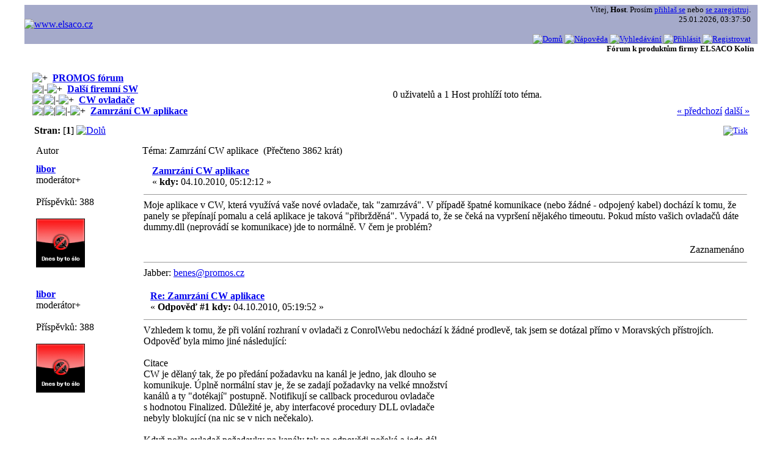

--- FILE ---
content_type: text/html; charset=UTF-8
request_url: http://forum.elsaco.cz/index.php?topic=143.0;prev_next=prev
body_size: 5875
content:
<!DOCTYPE html PUBLIC "-//W3C//DTD XHTML 1.0 Transitional//EN" "http://www.w3.org/TR/xhtml1/DTD/xhtml1-transitional.dtd">
<html xmlns="http://www.w3.org/1999/xhtml"><head>
	<meta http-equiv="Content-Type" content="text/html; charset=UTF-8" />
	<meta name="description" content="Zamrzání CW aplikace" />
	<meta name="robots" content="noindex" />
	<meta name="keywords" content="PHP, MySQL, bulletin, board, free, open, source, smf, simple, machines, forum" />
	<script language="JavaScript" type="text/javascript" src="http://forum.elsaco.cz/Themes/default/script.js?fin11"></script>
	<script language="JavaScript" type="text/javascript"><!-- // --><![CDATA[
		var smf_theme_url = "http://forum.elsaco.cz/Themes/classic";
		var smf_images_url = "http://forum.elsaco.cz/Themes/classic/images";
		var smf_scripturl = "http://forum.elsaco.cz/index.php?PHPSESSID=55mjv58pce4fk7r3u1enhoag33&amp;";
		var smf_iso_case_folding = false;
		var smf_charset = "UTF-8";
	// ]]></script>
	<title>Zamrzání CW aplikace</title>
	<link rel="stylesheet" type="text/css" href="http://forum.elsaco.cz/Themes/classic/style.css?fin11" />
	<link rel="stylesheet" type="text/css" href="http://forum.elsaco.cz/Themes/default/print.css?fin11" media="print" />
	<link rel="help" href="http://forum.elsaco.cz/index.php?PHPSESSID=55mjv58pce4fk7r3u1enhoag33&amp;action=help" target="_blank" />
	<link rel="search" href="http://forum.elsaco.cz/index.php?PHPSESSID=55mjv58pce4fk7r3u1enhoag33&amp;action=search" />
	<link rel="contents" href="http://forum.elsaco.cz/index.php?PHPSESSID=55mjv58pce4fk7r3u1enhoag33&amp;" />
	<link rel="alternate" type="application/rss+xml" title="PROMOS fórum - RSS" href="http://forum.elsaco.cz/index.php?PHPSESSID=55mjv58pce4fk7r3u1enhoag33&amp;type=rss;action=.xml" />
	<link rel="prev" href="http://forum.elsaco.cz/index.php?PHPSESSID=55mjv58pce4fk7r3u1enhoag33&amp;topic=147.0;prev_next=prev" />
	<link rel="next" href="http://forum.elsaco.cz/index.php?PHPSESSID=55mjv58pce4fk7r3u1enhoag33&amp;topic=147.0;prev_next=next" />
	<link rel="index" href="http://forum.elsaco.cz/index.php?PHPSESSID=55mjv58pce4fk7r3u1enhoag33&amp;board=11.0" /><meta http-equiv="X-UA-Compatible" content="IE=EmulateIE7" />
<!-- Begin Cookie Consent plugin by Silktide - http://silktide.com/cookieconsent -->
<script type="text/javascript">
    window.cookieconsent_options = {"message":"Tento web používá cookies k zabezpečení chodu stránek.","dismiss":"Rozumím!","learnMore":" Kvůli nařízení EU o tom musíte být informováni.","link":"http://ec.europa.eu/ipg/basics/legal/cookies/index_en.htm","theme":"light-top"};
</script>

<script type="text/javascript" src="//s3.amazonaws.com/cc.silktide.com/cookieconsent.latest.min.js"></script>
<!-- End Cookie Consent plugin -->
</head>
<body>
	<table cellspacing="0" cellpadding="0" border="0" align="center" width="95%" class="tborder">
		<tr style="background-color: #a5aaca;">
			<td valign="middle" align="left"><a href="http://www.elsaco.cz" target="_blank"><img src="http://forum.elsaco.cz/img/elsaco_1k.png" title="www.elsaco.cz" /></a></td>
			<td valign="middle" align="right" style="border-width: 1px 0 0 0; font-size: smaller;">
				Vítej, <b>Host</b>. Prosím <a href="http://forum.elsaco.cz/index.php?PHPSESSID=55mjv58pce4fk7r3u1enhoag33&amp;action=login">přihlaš se</a> nebo <a href="http://forum.elsaco.cz/index.php?PHPSESSID=55mjv58pce4fk7r3u1enhoag33&amp;action=register">se zaregistruj</a>.
				<br />25.01.2026, 03:37:50
			<br /><br />
				<a href="http://forum.elsaco.cz/index.php?PHPSESSID=55mjv58pce4fk7r3u1enhoag33&amp;"><img src="http://forum.elsaco.cz/Themes/classic/images/czech-utf8/home.gif" alt="Domů" border="0" /></a> 
				<a href="http://forum.elsaco.cz/index.php?PHPSESSID=55mjv58pce4fk7r3u1enhoag33&amp;action=help"><img src="http://forum.elsaco.cz/Themes/classic/images/czech-utf8/help.gif" alt="Nápověda" border="0" /></a> 
				<a href="http://forum.elsaco.cz/index.php?PHPSESSID=55mjv58pce4fk7r3u1enhoag33&amp;action=search"><img src="http://forum.elsaco.cz/Themes/classic/images/czech-utf8/search.gif" alt="Vyhledávání" border="0" /></a> 
				<a href="http://forum.elsaco.cz/index.php?PHPSESSID=55mjv58pce4fk7r3u1enhoag33&amp;action=login"><img src="http://forum.elsaco.cz/Themes/classic/images/czech-utf8/login.gif" alt="Přihlásit" border="0" /></a> 
				<a href="http://forum.elsaco.cz/index.php?PHPSESSID=55mjv58pce4fk7r3u1enhoag33&amp;action=register"><img src="http://forum.elsaco.cz/Themes/classic/images/czech-utf8/register.gif" alt="Registrovat" border="0" /></a>
			</td>
			<td>&nbsp;</td>
		</tr>
		<tr  height="0" class="windowbg2" style="background-color: #ffffff;">
			<td colspan="3" valign="middle" align="right" class="tborder" style="border-width: 1px 0 0 0; font-size: smaller;"><b>Fórum k produktům firmy ELSACO Kolín&nbsp;&nbsp;</b>
			</td>
		</tr>
	</table>

	<br />
	<table cellspacing="0" cellpadding="10" border="0" align="center" width="95%" class="tborder">
		<tr><td valign="top" style="background-color: #ffffff;">
<a name="top"></a>
<a name="msg368"></a>
<table width="100%" cellpadding="3" cellspacing="0">
	<tr>
		<td valign="bottom"><span class="nav"><img src="http://forum.elsaco.cz/Themes/classic/images/icons/folder_open.gif" alt="+" border="0" />&nbsp; <b><a href="http://forum.elsaco.cz/index.php?PHPSESSID=55mjv58pce4fk7r3u1enhoag33&amp;" class="nav">PROMOS fórum</a></b><br /><img src="http://forum.elsaco.cz/Themes/classic/images/icons/linktree_side.gif" alt="|-" border="0" /><img src="http://forum.elsaco.cz/Themes/classic/images/icons/folder_open.gif" alt="+" border="0" />&nbsp; <b><a href="http://forum.elsaco.cz/index.php?PHPSESSID=55mjv58pce4fk7r3u1enhoag33&amp;#3" class="nav">Další firemní SW</a></b><br /><img src="http://forum.elsaco.cz/Themes/classic/images/icons/linktree_main.gif" alt="| " border="0" /><img src="http://forum.elsaco.cz/Themes/classic/images/icons/linktree_side.gif" alt="|-" border="0" /><img src="http://forum.elsaco.cz/Themes/classic/images/icons/folder_open.gif" alt="+" border="0" />&nbsp; <b><a href="http://forum.elsaco.cz/index.php?PHPSESSID=55mjv58pce4fk7r3u1enhoag33&amp;board=11.0" class="nav">CW ovladače</a></b><br /><img src="http://forum.elsaco.cz/Themes/classic/images/icons/linktree_main.gif" alt="| " border="0" /><img src="http://forum.elsaco.cz/Themes/classic/images/icons/linktree_main.gif" alt="| " border="0" /><img src="http://forum.elsaco.cz/Themes/classic/images/icons/linktree_side.gif" alt="|-" border="0" /><img src="http://forum.elsaco.cz/Themes/classic/images/icons/folder_open.gif" alt="+" border="0" />&nbsp; <b><a href="http://forum.elsaco.cz/index.php?PHPSESSID=55mjv58pce4fk7r3u1enhoag33&amp;topic=147.0" class="nav">Zamrzání CW aplikace</a></b></span></td>
		<td align="center" class="smalltext">0 uživatelů a 1 Host prohlíží toto téma.</td>
		<td valign="bottom" align="right" class="smalltext">
			<span class="nav"><a href="http://forum.elsaco.cz/index.php?PHPSESSID=55mjv58pce4fk7r3u1enhoag33&amp;topic=147.0;prev_next=prev#new">&laquo; předchozí</a> <a href="http://forum.elsaco.cz/index.php?PHPSESSID=55mjv58pce4fk7r3u1enhoag33&amp;topic=147.0;prev_next=next#new">další &raquo;</a></span>
		</td>
	</tr>
</table>
<table width="100%" cellpadding="3" cellspacing="0" border="0" class="tborder" style="border-bottom: 0;">
	<tr>
		<td align="left" class="catbg" width="100%" height="35">
			<table cellpadding="3" cellspacing="0" width="100%">
				<tr>
					<td>
						<b>Stran:</b> [<b>1</b>]  <a href="#bot"><img src="http://forum.elsaco.cz/Themes/classic/images/czech-utf8/go_down.gif" alt="Dolů" border="0" align="top" /></a>
					</td>
					<td align="right" style="font-size: smaller;"><a href="http://forum.elsaco.cz/index.php?PHPSESSID=55mjv58pce4fk7r3u1enhoag33&amp;action=printpage;topic=147.0" target="_blank"><img src="http://forum.elsaco.cz/Themes/classic/images/czech-utf8/print.gif" alt="Tisk" border="0" /></a></td>
				</tr>
			</table>
		</td>
	</tr>
</table>
<table cellpadding="3" cellspacing="0" border="0" width="100%" align="center" class="tborder" style="border-bottom: 0;">
	<tr class="titlebg">
		<td valign="middle" align="left" width="15%" style="padding-left: 6px;">
			<img src="http://forum.elsaco.cz/Themes/classic/images/topic/normal_post.gif" alt="" />
			Autor
		</td>
		<td valign="middle" align="left" width="85%" style="padding-left: 6px;" id="top_subject">
			Téma: Zamrzání CW aplikace &nbsp;(Přečteno 3862 krát)
		</td>
	</tr>
</table>
<form action="http://forum.elsaco.cz/index.php?PHPSESSID=55mjv58pce4fk7r3u1enhoag33&amp;action=quickmod2;topic=147.0" method="post" accept-charset="UTF-8" name="quickModForm" id="quickModForm" style="margin: 0;" onsubmit="return in_edit_mode == 1 ? modify_save('fbb3aeb795d488186057e15471acd04f') : confirm('Jsi si jistý, že to chceš opravdu udělat?');">
<table cellpadding="0" cellspacing="0" border="0" width="100%" class="bordercolor">
	<tr><td style="padding: 1px 1px 0 1px;">
		<table cellpadding="3" cellspacing="0" border="0" width="100%">
			<tr><td class="windowbg">
				<table width="100%" cellpadding="5" cellspacing="0">
					<tr>
						<td valign="top" width="15%" rowspan="2">
							<b><a href="http://forum.elsaco.cz/index.php?PHPSESSID=55mjv58pce4fk7r3u1enhoag33&amp;action=profile;u=3" title="Zobraz profil uživatele libor">libor</a></b><br />
							<span class="smalltext">
								moderátor+<br />
								<br />
								Příspěvků: 388<br />
								<br />
								<img src="http://www.elsaco.cz/img/libor_.gif" width="80" height="80" alt="" class="avatar" border="0" /><br />
								
								
								
								<br />
							</span>
						</td>
						<td valign="top" width="85%" height="100%">
							<table width="100%" border="0"><tr>
								<td align="left" valign="middle"><a href="http://forum.elsaco.cz/index.php?PHPSESSID=55mjv58pce4fk7r3u1enhoag33&amp;topic=147.msg368#msg368"><img src="http://forum.elsaco.cz/Themes/classic/images/post/xx.gif" alt="" border="0" /></a></td>
								<td align="left" valign="middle">
									<div style="font-weight: bold;" id="subject_368">
										<a href="http://forum.elsaco.cz/index.php?PHPSESSID=55mjv58pce4fk7r3u1enhoag33&amp;topic=147.msg368#msg368">Zamrzání CW aplikace</a>
									</div>
									<span class="smalltext">&#171; <b> kdy:</b> 04.10.2010, 05:12:12 &#187;</span></td>
								<td align="right" valign="bottom" height="20" nowrap="nowrap" style="font-size: smaller;">
								</td>
							</tr></table>
							<hr width="100%" size="1" class="hrcolor" />
							<div class="post">Moje aplikace v CW, která využívá vaše nové ovladače, tak &quot;zamrzává&quot;. V případě špatné komunikace (nebo žádné - odpojený kabel) dochází k tomu, že panely se přepínají pomalu a celá aplikace je taková &quot;přibržděná&quot;. Vypadá to, že se čeká na vypršení nějakého timeoutu. Pokud místo vašich ovladačů dáte dummy.dll (neprovádí se komunikace) jde to normálně. V čem je problém?</div>
						</td>
					</tr>
					<tr>
						<td valign="bottom" class="smalltext">
							<table width="100%" border="0"><tr>
								<td align="left" colspan="2" class="smalltext">
								</td>
							</tr><tr>
								<td align="left" valign="bottom" class="smalltext" id="modified_368">
								</td>
								<td align="right" valign="bottom" class="smalltext">
									<img src="http://forum.elsaco.cz/Themes/classic/images/ip.gif" alt="" border="0" />
									Zaznamenáno
								</td>
							</tr></table>
							<hr width="100%" size="1" class="hrcolor" />
							<div class="signature">Jabber: <a href="mailto:benes@promos.cz">benes@promos.cz</a></div>
						</td>
					</tr>
				</table>
			</td></tr>
		</table>
	</td></tr>
	<tr><td style="padding: 1px 1px 0 1px;">
		<a name="msg369"></a><a name="new"></a>
		<table cellpadding="3" cellspacing="0" border="0" width="100%">
			<tr><td class="windowbg2">
				<table width="100%" cellpadding="5" cellspacing="0">
					<tr>
						<td valign="top" width="15%" rowspan="2">
							<b><a href="http://forum.elsaco.cz/index.php?PHPSESSID=55mjv58pce4fk7r3u1enhoag33&amp;action=profile;u=3" title="Zobraz profil uživatele libor">libor</a></b><br />
							<span class="smalltext">
								moderátor+<br />
								<br />
								Příspěvků: 388<br />
								<br />
								<img src="http://www.elsaco.cz/img/libor_.gif" width="80" height="80" alt="" class="avatar" border="0" /><br />
								
								
								
								<br />
							</span>
						</td>
						<td valign="top" width="85%" height="100%">
							<table width="100%" border="0"><tr>
								<td align="left" valign="middle"><a href="http://forum.elsaco.cz/index.php?PHPSESSID=55mjv58pce4fk7r3u1enhoag33&amp;topic=147.msg369#msg369"><img src="http://forum.elsaco.cz/Themes/classic/images/post/xx.gif" alt="" border="0" /></a></td>
								<td align="left" valign="middle">
									<div style="font-weight: bold;" id="subject_369">
										<a href="http://forum.elsaco.cz/index.php?PHPSESSID=55mjv58pce4fk7r3u1enhoag33&amp;topic=147.msg369#msg369">Re: Zamrzání CW aplikace</a>
									</div>
									<span class="smalltext">&#171; <b>Odpověď #1 kdy:</b> 04.10.2010, 05:19:52 &#187;</span></td>
								<td align="right" valign="bottom" height="20" nowrap="nowrap" style="font-size: smaller;">
								</td>
							</tr></table>
							<hr width="100%" size="1" class="hrcolor" />
							<div class="post">Vzhledem k tomu, že při volání rozhraní v ovladači z ConrolWebu nedochází k žádné prodlevě, tak jsem se dotázal přímo v Moravských přístrojích. Odpověď byla mimo jiné následující:<br /><br /><div class="quoteheader">Citace</div><div class="quote">CW je dělaný tak, že po předání požadavku na kanál je jedno, jak dlouho se<br />komunikuje. Úplně normální stav je, že se zadají požadavky na velké množství<br />kanálů a ty &quot;dotékají&quot; postupně. Notifikují se callback procedurou ovladače<br />s hodnotou Finalized. Důležité je, aby interfacové procedury DLL ovladače<br />nebyly blokující (na nic se v nich nečekalo).<br /><br />Když pošle ovladač požadavky na kanály tak na odpovědi nečeká a jede dál.<br />Pozor kanály v CW aplikaci ale nesmí mít nastavený parametr timeout (ten se<br />zadává buď globálně v sekci settings nebo v sekcích channels nebo přímo u<br />definice kanálů). Implicitně je tento timeout nastavený na 0, což znamená,<br />že se nečeká.<br /></div><br />Problém vaší aplikace tedy s největší pravděpodobností bude nastavený timeout pro kanály (buď jednotlivě nebo skupinově). Nastavení tohoto timoeutu na 0 dosáhnete plynulý běh.<br /><br />Druhou možností, kterou můžete v krajním případě využít, je tzv. asynchronní mód, který je popsán v nápovědě CW ovladačů.</div>
						</td>
					</tr>
					<tr>
						<td valign="bottom" class="smalltext">
							<table width="100%" border="0"><tr>
								<td align="left" colspan="2" class="smalltext">
								</td>
							</tr><tr>
								<td align="left" valign="bottom" class="smalltext" id="modified_369">
								</td>
								<td align="right" valign="bottom" class="smalltext">
									<img src="http://forum.elsaco.cz/Themes/classic/images/ip.gif" alt="" border="0" />
									Zaznamenáno
								</td>
							</tr></table>
							<hr width="100%" size="1" class="hrcolor" />
							<div class="signature">Jabber: <a href="mailto:benes@promos.cz">benes@promos.cz</a></div>
						</td>
					</tr>
				</table>
			</td></tr>
		</table>
	</td></tr>
</table>
<a name="lastPost"></a>
<table border="0" width="100%" cellspacing="0" cellpadding="0" class="bordercolor"><tr><td>
	<table width="100%" border="0" cellpadding="3" cellspacing="1" class="bordercolor">
		<tr>
			<td align="left" class="catbg" width="100%" height="30">
				<table cellpadding="3" cellspacing="0" width="100%">
					<tr>
						<td>
							<a name="bot"></a><b>Stran:</b> [<b>1</b>]  <a href="#top"><img src="http://forum.elsaco.cz/Themes/classic/images/czech-utf8/go_up.gif" alt="Nahoru" border="0" align="top" /></a>
						</td>
						<td align="right" style="font-size: smaller;">
							<a href="http://forum.elsaco.cz/index.php?PHPSESSID=55mjv58pce4fk7r3u1enhoag33&amp;action=printpage;topic=147.0" target="_blank"><img src="http://forum.elsaco.cz/Themes/classic/images/czech-utf8/print.gif" alt="Tisk" border="0" /></a>&nbsp;
						</td>
					</tr>
				</table>
			</td>
		</tr>
	</table>
</td></tr></table>
<script language="JavaScript" type="text/javascript" src="http://forum.elsaco.cz/Themes/default/spellcheck.js"></script>
<script language="JavaScript" type="text/javascript" src="http://forum.elsaco.cz/Themes/default/xml_topic.js"></script>
<script language="JavaScript" type="text/javascript"><!-- // --><![CDATA[
	quickReplyCollapsed = true;

	smf_topic = 147;
	smf_start = 0;
	smf_show_modify = 0;

	// On quick modify, this is what the body will look like.
	var smf_template_body_edit = '<div id="error_box" style="padding: 4px; color: red;"></div><textarea class="editor" name="message" rows="12" style="width: 94%; margin-bottom: 10px;">%body%</textarea><br /><input type="hidden" name="sc" value="fbb3aeb795d488186057e15471acd04f" /><input type="hidden" name="topic" value="147" /><input type="hidden" name="msg" value="%msg_id%" /><div style="text-align: center;"><input type="submit" name="post" value="Uložit" onclick="return modify_save(\'fbb3aeb795d488186057e15471acd04f\');" accesskey="s" />&nbsp;&nbsp;<input type="button" value="Zkontrolovat pravopis" onclick="spellCheck(\'quickModForm\', \'message\');" />&nbsp;&nbsp;<input type="submit" name="cancel" value="Storno" onclick="return modify_cancel();" /></div>';

	// And this is the replacement for the subject.
	var smf_template_subject_edit = '<input type="text" name="subject" value="%subject%" size="60" style="width: 99%;"  maxlength="80" />';

	// Restore the message to this after editing.
	var smf_template_body_normal = '%body%';
	var smf_template_subject_normal = '<a href="http://forum.elsaco.cz/index.php?PHPSESSID=55mjv58pce4fk7r3u1enhoag33&amp;topic=147.msg%msg_id%#msg%msg_id%">%subject%</a>';
	var smf_template_top_subject = "Téma: %subject% &nbsp;(Přečteno 3862 krát)"

	if (window.XMLHttpRequest)
		showModifyButtons();
// ]]></script>
<table border="0" width="100%" cellpadding="0" cellspacing="0">
	<tr>
		<td valign="top" align="right" class="smalltext"> <span class="nav"> <a href="http://forum.elsaco.cz/index.php?PHPSESSID=55mjv58pce4fk7r3u1enhoag33&amp;topic=147.0;prev_next=prev#new">&laquo; předchozí</a> <a href="http://forum.elsaco.cz/index.php?PHPSESSID=55mjv58pce4fk7r3u1enhoag33&amp;topic=147.0;prev_next=next#new">další &raquo;</a></span></td>
	</tr><tr>
		<td align="left" colspan="2" style="padding-top: 4px;">
			
		</td>
	</tr>
</table>
</form>
<table border="0" width="100%">
	<tr>
		<td align="right" colspan="2">
			<form action="http://forum.elsaco.cz/index.php?PHPSESSID=55mjv58pce4fk7r3u1enhoag33&amp;" method="get" accept-charset="UTF-8">
				<span class="smalltext">Skočit na:</span>
				<select name="jumpto" id="jumpto" onchange="if (this.selectedIndex > 0 &amp;&amp; this.options[this.selectedIndex].value) window.location.href = smf_scripturl + this.options[this.selectedIndex].value.substr(smf_scripturl.indexOf('?') == -1 || this.options[this.selectedIndex].value.substr(0, 1) != '?' ? 0 : 1);">
					<option value="">Prosím vyber cíl:</option>
					<option value="" disabled="disabled">-----------------------------</option>
					<option value="#1">Všeobecná kategorie</option>
					<option value="" disabled="disabled">-----------------------------</option>
					<option value="?board=1.0"> => Fórum - pravidla, info</option>
					<option value="?board=28.0"> => Nezařaditelné</option>
					<option value="" disabled="disabled">-----------------------------</option>
					<option value="#2">HW</option>
					<option value="" disabled="disabled">-----------------------------</option>
					<option value="?board=3.0"> => CCPU-02/03/21</option>
					<option value="?board=30.0"> => CCPU-34</option>
					<option value="?board=32.0"> ===> Návody pro CCPU-34</option>
					<option value="?board=4.0"> => XCPU</option>
					<option value="?board=5.0"> => XCom</option>
					<option value="?board=6.0"> => Periferní jednotky CAN</option>
					<option value="?board=24.0"> => PROMOS heavy duty line</option>
					<option value="?board=7.0"> => Periferní jednotky RS-485</option>
					<option value="?board=23.0"> => Moduly pro sběr dat</option>
					<option value="?board=20.0"> => Sériové (komunikační) převodníky</option>
					<option value="?board=21.0"> => Napájecí zdroje</option>
					<option value="?board=22.0"> => Displeje, terminály, zobrazovače</option>
					<option value="?board=25.0"> => mikroPLC</option>
					<option value="?board=26.0"> => Průmyslové počítače</option>
					<option value="?board=27.0"> => Doplňky, ostatní HW</option>
					<option value="" disabled="disabled">-----------------------------</option>
					<option value="#6">FRED - grafické vývojové prostředí</option>
					<option value="" disabled="disabled">-----------------------------</option>
					<option value="?board=13.0"> => Aplikace FRED</option>
					<option value="?board=14.0"> => FRED - platforma PL2 (CCPU)</option>
					<option value="?board=31.0"> => FRED - platforma CCPU-34</option>
					<option value="?board=15.0"> => FRED - platforma XCPU</option>
					<option value="?board=16.0"> => FRED - platforma XCom</option>
					<option value="?board=17.0"> => FRED - platforma ProDis</option>
					<option value="?board=18.0"> => FRED - platforma UKDM</option>
					<option value="" disabled="disabled">-----------------------------</option>
					<option value="#3">Další firemní SW</option>
					<option value="" disabled="disabled">-----------------------------</option>
					<option value="?board=9.0"> => OPC server</option>
					<option value="?board=10.0"> => LogiMon</option>
					<option value="?board=11.0" selected="selected"> => CW ovladače</option>
					<option value="?board=12.0"> => Wzorky</option>
					<option value="?board=29.0"> => Ostatní</option>
				</select>&nbsp;
				<input type="button" value="Hop!" onclick="if (this.form.jumpto.options[this.form.jumpto.selectedIndex].value) window.location.href = 'http://forum.elsaco.cz/index.php' + this.form.jumpto.options[this.form.jumpto.selectedIndex].value;" />
			</form>
		</td>
	</tr>
</table>
			<form action="http://forum.elsaco.cz/index.php?PHPSESSID=55mjv58pce4fk7r3u1enhoag33&amp;action=spellcheck" method="post" accept-charset="UTF-8" name="spell_form" id="spell_form" target="spellWindow"><input type="hidden" name="spellstring" value="" /></form>
		</td></tr>
	</table>
	<br />
	<br />

	<table cellspacing="0" cellpadding="3" border="0" align="center" width="95%" class="tborder">
		<tr style="background-color: #ffffff;">
			<td width="28%" valign="middle" align="right">
				<a href="http://www.mysql.com/" target="_blank"><img src="http://forum.elsaco.cz/Themes/classic/images/mysql.gif" alt="Poháněno MySQL" width="88" height="31" border="0" /></a>
				<a href="http://www.php.net/" target="_blank"><img src="http://forum.elsaco.cz/Themes/classic/images/php.gif" alt="Poháněno PHP" width="88" height="31" border="0" /></a>
			</td>
			<td width="44%" valign="middle" align="center">
				
		<span class="smalltext" style="display: inline; visibility: visible; font-family: Verdana, Arial, sans-serif;"><a href="http://www.simplemachines.org/" title="Simple Machines Forum" target="_blank">Powered by SMF 1.1.21</a> |
<a href="http://www.simplemachines.org/about/copyright.php" title="Free Forum Software" target="_blank">SMF &copy; 2011, Simple Machines</a>
		</span>
			</td>
			<td width="28%" valign="middle" align="left">
				<a href="http://validator.w3.org/check/referer" target="_blank"><img src="http://forum.elsaco.cz/Themes/classic/images/valid-xhtml10.gif" alt="Validní XHTML 1.0!" width="88" height="31" border="0" /></a>
				<a href="http://jigsaw.w3.org/css-validator/check/referer" target="_blank"><img src="http://forum.elsaco.cz/Themes/classic/images/valid-css.gif" alt="Validní CSS!" width="88" height="31" border="0" /></a>
			</td>
		</tr>
	</table>
	<div id="ajax_in_progress" style="display: none;">Nahrávám...</div>
</body>
</html>